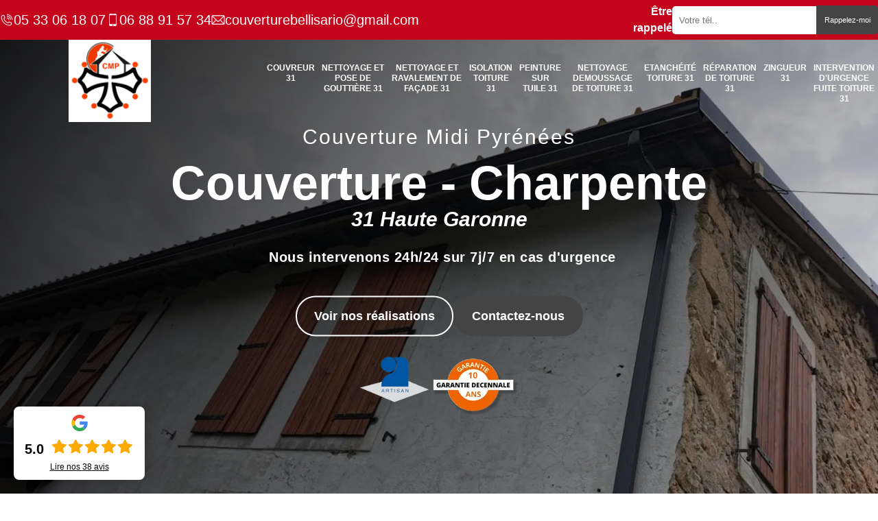

--- FILE ---
content_type: text/html; charset=UTF-8
request_url: https://www.couvreur-31.fr/ravalement-nettoyage-facade-miramont-de-comminges-31800
body_size: 6014
content:
<!DOCTYPE html>
<html dir="ltr" lang="fr-FR">
<head>
		<meta charset="UTF-8" />
    <meta name=viewport content="width=device-width, initial-scale=1.0, minimum-scale=1.0 maximum-scale=1.0">
    <meta http-equiv="content-type" content="text/html; charset=UTF-8" >
    <title>Ravalement de façade à Miramont De Comminges tél: 05.33.06.18.07</title>
        <meta name="description" content="Le ravalement de façade ou le nettoyage transforme le visuel de votre maison à Miramont De Comminges 31800, demandez un devis gratuit savoir faire et tarif concurrentiel.">        
    <link rel="shortcut icon" href="/skins/default/images/p/favicon.ico" type="image/x-icon">
	<link rel="icon" href="/skins/default/images/p/favicon.ico" type="image/x-icon">
    <link href="/skins/default/css/style.css?" rel="stylesheet" type="text/css"/>
    <link rel="preconnect" href="https://www.googletagmanager.com">
    <link rel="preconnect" href="https://nominatim.openstreetmap.org"></head>

<body class="Desktop ville">
    
    <header class="header"><div class="Top-contact"><div class="container-fuild"><div class="d-flex"><div class="TopTel"><span><img loading="lazy" src="/skins/default/images/img/fixe-bl.webp" alt="icon"><a href="tel:0533061807">05 33 06 18 07</a></span><span><img loading="lazy" src="/skins/default/images/img/portable-bl.webp" alt="icon"><a href="tel:0688915734">06 88 91 57 34</a></span><span><img loading="lazy" src="/skins/default/images/img/mail-bl.webp" alt="icon"><a href="mailto:couverturebellisario@gmail.com">couverturebellisario@gmail.com</a></span></div><div class="rappelTop"><div><strong class="rappel-titre">Être rappelé</strong><form action="/message.php" method="post" id="rappel_immediat"><input type="text" name="mail" id="mail2" value="" style=""><input type="hidden" name="type" value="rappel"><input type="text" name="numtel" required="" placeholder="Votre tél.." class="form-rappel"><input type="submit" name="OK" value="Rappelez-moi" class="btn btn-custom"></form></div></div></div></div></div><div class="container-fuild"><div class="header-block"><div class="logo-header"><a href="/" title="logo-couvreur-31-1-couverture-midi-pyrenees" class=""><img loading="lazy" src="/skins/default/images/p/Logo-couverture-midi-pyrenees.png" alt="couvreur-couverture-midi-pyrenees" /></a></div><div class="Top-menu"><ul class="nav-list"><li class="nav-item"><a href="/">Couvreur 31</a></li><li class="nav-item"><a href="nettoyage-pose-gouttiere-31-haute-garonne">Nettoyage et pose de gouttière 31</a></li><li class="nav-item"><a href="nettoyage-ravalement-facade-31-haute-garonne">Nettoyage et ravalement de façade 31</a></li><li class="nav-item"><a href="entreprise-isolation-toiture-31-haute-garonne">Isolation toiture 31</a></li><li class="nav-item"><a href="couvreur-peinture-tuile-31-haute-garonne">Peinture sur tuile 31</a></li><li class="nav-item"><a href="entreprise-nettoyage-demoussage-toiture-31-haute-garonne">Nettoyage demoussage de toiture 31</a></li><li class="nav-item"><a href="etancheite-toiture-toit-terrasse-31-haute-garonne">Etanchéité toiture 31</a></li><li class="nav-item"><a href="reparation-fuite-toiture-31-haute-garonne">Réparation de toiture 31</a></li><li class="nav-item"><a href="artisan-zingueur-haute-garonne-31">Zingueur 31</a></li><li class="nav-item"><a href="intervention-d-urgence-fuite-toiture-haute-garonne-31">Intervention d'urgence fuite toiture 31</a></li></ul></div></div></div></header><div class="homeslider slider__"><div class="full-image"><div class="slider-img imgSliderM3" style="background-image:url(/skins/default/images/p/nettoyage-et-ravalement-de-facade-31.webp);"></div></div><div class="captionSlider"><div class="container"><div class="titleSlider"><span>Couverture Midi Pyrénées</span><div><span>Couverture - Charpente <em>31 Haute Garonne</em></span></div><p>Nous intervenons 24h/24 sur 7j/7 en cas d'urgence</p></div><div class="h-btn"><a href="/realisations" class="btn btn-realisation">Voir nos réalisations</a><a href="/contact" class="btn btn-realisation">Contactez-nous</a></div><div class="logoArtisan"><img loading="lazy" src="/skins/default/images/img/logo_artisan.webp" alt="Artisan" width="100" height="66" /><img loading="lazy" src="/skins/default/images/img/logo_garanti.webp" alt="Garanti" width="130" height="86" /></div></div></div></div>
    <div class="Contenu"><div class="contenent_block0"><div class="container"><div class="Bloc-grid"><div class="DevisGratuit"><form action="/message.php" method="post" id="FormDevis"><strong>Demande devis gratuit</strong><label>Veuillez remplir les champs pour avoir votre devis</label><input type="text" name="mail" id="mail" value=""><input type="text" name="nom" required="" class="form-input" placeholder="Votre Nom"><input type="text" name="code_postal" required="" class="form-input" placeholder="Votre code postal"><input type="text" name="email" required="" class="form-input" placeholder="Votre email"><input type="text" name="telephone" required="" class="form-input" placeholder="Votre téléphone"><textarea name="message" required="" class="form-input" placeholder="Votre message"></textarea><input type="submit" value="Envoyer ma demande" class="btn btn-custom"></form></div><div class="text1"><h1 class="titre_h1">Ravalement de façade et nettoyage à Miramont De Comminges 31800</h1><h2>Tarif de nettoyage et de ravalement de façade à Miramont De Comminges.</h2><p>En réalité, les travaux sur façade ne possèdent pas le tarif de référence. Chaque intervention a son propre tarif selon le cas du travail à faire.  Pour plus d’information, contacter directement Couverture Midi Pyrénées à Miramont De Comminges dans le 31800. Il connaît tous les détailles concernant le nettoyage et le ravalement de façade. Alors, si vous souhaitez réaliser  le projet  de  nettoyage et de ravalement de votre façade, il est prêt à vous donner un coup de main. Ainsi, vous obtenez des résultats de qualité mais avec un tarif moins cher. 
</p></div></div></div></div><div class="contenent_block1"><div class="container"><div class="blockFirst"><div class="blockFirst_img"><img loading="lazy" src="/photos/33031-nettoyage-et-ravalement-de-facade-couverture-midi-pyrenees-1.jpg" alt="Nettoyage et ravalement de façade  miramont-de-comminges-31800 Couverture Midi Pyrénées" loading='lazy' /></div><div class="blockFirst_text"><h2>Réparation à la perfection : rénovation de façade</h2><p>Couverture Midi Pyrénées est en mesure de réparer tous les types de matériaux de construction en brique, en pierre et béton, en fournissant une réparation transparente invisible. Nous travaillons pour des clients commerciaux et privés à travers Miramont De Comminges. Tout notre travail est entièrement certifié pour la durabilité des matériaux de construction. Nous pouvons aussi vous fournir des réparations structurelles et esthétiques. Pour obtenir un devis pour les besoins de votre projet, appelez-nous ou remplissez le formulaire sur notre site en expliquant votre projet.</p><h2>Recherche et réparation de façade pour Miramont De Comminges</h2><p>Quelle que soit l'ancienneté de votre aménagement de façade, Couverture Midi Pyrénées peut protéger et rénover la valeur de vos ressources existantes grâce à des solutions de génies définies. Nous sommes une entreprise professionnelle et conseillère reconnue dans le monde, surtout dans 31800. Nous sommes spécialisés dans l'étude, l'évaluation et la réparation de structures extérieures existantes qui rencontrent des problèmes de désastre et d’entretien architectural ou qui requièrent des perfectionnements structurels. Tous les travaux qu’on accomplit sont garantis et nous sommes totalement assurés.</p></div></div></div></div><div class="contenent_block1 rev"><div class="container"><div class="blockFirst"><div class="blockFirst_text"><h2>Rénovation de façade avec Couverture Midi Pyrénées</h2><p>Pour une excellente rénovation de façade, le nettoyage est l’étape cruciale. Une façade bien nettoyée est plus facile pour trouver les parties non isolées, les défauts d’ouvrage antérieurs, ainsi que les qualités des produits qui ont été utilisés. En entretenant normalement et correctement votre façade, vous aurez l’opportunité de prévenir les saletés trop ancrées. Certains moyens de nettoyage peuvent être appliqués sans difficulté, mais d’autres ont besoin du savoir-faire et du professionnalisme des experts. N’hésitez donc pas à contacter Couverture Midi Pyrénées de Miramont De Comminges pour vous aider.</p><h2>Professionnel en travaux de ravalement – l’entreprise Couverture Midi Pyrénées</h2><p>Couverture Midi Pyrénées a connu un développement très stable depuis que le fondateur a créé l'entreprise depuis quelque temps et est devenu la société réputée de Miramont De Comminges 31800. Nous avons plusieurs années d'expérience pour tous les types de maisons d'époque. Couverture Midi Pyrénées offre un service professionnel, crédible et abordable qui arrive à un niveau très élevé de prestation. Nous avons pu réparer plusieurs façades de maison dans cette ville. Jusqu’à lors, nous n’avons jamais reçu de plainte sur la technique d’intervention qu’on a adoptée.</p></div><div class="blockFirst_img reverse"><img loading="lazy" src="/photos/33031-nettoyage-et-ravalement-de-facade-couverture-midi-pyrenees-2.jpg" alt="Nettoyage et ravalement de façade  miramont-de-comminges-31800 Couverture Midi Pyrénées" loading='lazy' /></div></div></div></div><section class="sect-cat"><div class="fond-cat bg-img" style="background-image:url(/skins/default/images/img/bg-cat.webp);"><div class="container"><div class="box-cat"><span class="societe">Couverture Midi Pyrénées</span><p class="service">Découvrir nos services</p><div class="categerie"><div class="cat-item" style="background-image:url(/skins/default/images/p/cat-couvreur-couverture-midi-pyrenees.webp);"><div class="img-cat"><div class="ancre_cat"><a href="/" class="titre-cat">Couvreur 31</a></div></div><div class="cat-text"><div class="fond-titrecat"><div class="fleche-cat"><img loading="lazy" class="fleche-cat" src="/skins/default/images/img/fleche-cat.png" loading="lazy" alt="fleche"></div><a href="/" class="titre-cat">Couvreur 31</a><p>Couvreur 31 Haute Garonne tél: 05.33.06.18.07</p></div></div></div><div class="cat-item" style="background-image:url(/skins/default/images/p/cat-nettoyage-et-pose-de-gouttiere-couverture-midi-pyrenees.webp);"><div class="img-cat"><div class="ancre_cat"><a href="nettoyage-pose-gouttiere-31-haute-garonne" class="titre-cat">Nettoyage et pose de gouttière 31</a></div></div><div class="cat-text"><div class="fond-titrecat"><div class="fleche-cat"><img loading="lazy" class="fleche-cat" src="/skins/default/images/img/fleche-cat.png" loading="lazy" alt="fleche"></div><a href="nettoyage-pose-gouttiere-31-haute-garonne" class="titre-cat">Nettoyage et pose de gouttière 31</a><p>Nettoyage pose de gouttière 31 Haute Garonne tél: 05.33.06.18.07</p></div></div></div><div class="cat-item" style="background-image:url(/skins/default/images/p/cat-nettoyage-et-ravalement-de-facade-couverture-midi-pyrenees.webp);"><div class="img-cat"><div class="ancre_cat"><a href="nettoyage-ravalement-facade-31-haute-garonne" class="titre-cat">Nettoyage et ravalement de façade 31</a></div></div><div class="cat-text"><div class="fond-titrecat"><div class="fleche-cat"><img loading="lazy" class="fleche-cat" src="/skins/default/images/img/fleche-cat.png" loading="lazy" alt="fleche"></div><a href="nettoyage-ravalement-facade-31-haute-garonne" class="titre-cat">Nettoyage et ravalement de façade 31</a><p>Ravalement nettoyage façade 31 Haute Garonne tél: 05.33.06.18.07</p></div></div></div><div class="cat-item" style="background-image:url(/skins/default/images/p/cat-isolation-de-toiture-couverture-midi-pyrenees.webp);"><div class="img-cat"><div class="ancre_cat"><a href="entreprise-isolation-toiture-31-haute-garonne" class="titre-cat">Isolation toiture 31</a></div></div><div class="cat-text"><div class="fond-titrecat"><div class="fleche-cat"><img loading="lazy" class="fleche-cat" src="/skins/default/images/img/fleche-cat.png" loading="lazy" alt="fleche"></div><a href="entreprise-isolation-toiture-31-haute-garonne" class="titre-cat">Isolation toiture 31</a><p>Isolation de toiture 31 Haute Garonne tél: 05.33.06.18.07</p></div></div></div><div class="cat-item" style="background-image:url(/skins/default/images/p/cat-peinture-sur-tuile-et-toiture-couverture-midi-pyrenees.webp);"><div class="img-cat"><div class="ancre_cat"><a href="couvreur-peinture-tuile-31-haute-garonne" class="titre-cat">Peinture sur tuile 31</a></div></div><div class="cat-text"><div class="fond-titrecat"><div class="fleche-cat"><img loading="lazy" class="fleche-cat" src="/skins/default/images/img/fleche-cat.png" loading="lazy" alt="fleche"></div><a href="couvreur-peinture-tuile-31-haute-garonne" class="titre-cat">Peinture sur tuile 31</a><p>Peinture sur tuile 31 Haute Garonne tél: 05.33.06.18.07</p></div></div></div><div class="cat-item" style="background-image:url(/skins/default/images/p/cat-nettoyage-demoussage-de-toiture-couverture-midi-pyrenees.webp);"><div class="img-cat"><div class="ancre_cat"><a href="entreprise-nettoyage-demoussage-toiture-31-haute-garonne" class="titre-cat">Nettoyage demoussage de toiture 31</a></div></div><div class="cat-text"><div class="fond-titrecat"><div class="fleche-cat"><img loading="lazy" class="fleche-cat" src="/skins/default/images/img/fleche-cat.png" loading="lazy" alt="fleche"></div><a href="entreprise-nettoyage-demoussage-toiture-31-haute-garonne" class="titre-cat">Nettoyage demoussage de toiture 31</a><p>Nettoyage demoussage de toiture 31 Haute Garonne tél: 05.33.06.18.07</p></div></div></div><div class="cat-item" style="background-image:url(/skins/default/images/p/cat-etancheite-toiture-couverture-midi-pyrenees.webp);"><div class="img-cat"><div class="ancre_cat"><a href="etancheite-toiture-toit-terrasse-31-haute-garonne" class="titre-cat">Etanchéité toiture 31</a></div></div><div class="cat-text"><div class="fond-titrecat"><div class="fleche-cat"><img loading="lazy" class="fleche-cat" src="/skins/default/images/img/fleche-cat.png" loading="lazy" alt="fleche"></div><a href="etancheite-toiture-toit-terrasse-31-haute-garonne" class="titre-cat">Etanchéité toiture 31</a><p>Etanchéité de toiture 31 Haute Garonne tél: 05.33.06.18.07</p></div></div></div><div class="cat-item" style="background-image:url(/skins/default/images/p/cat-reparation-de-toiture-couverture-midi-pyrenees.webp);"><div class="img-cat"><div class="ancre_cat"><a href="reparation-fuite-toiture-31-haute-garonne" class="titre-cat">Réparation de toiture 31</a></div></div><div class="cat-text"><div class="fond-titrecat"><div class="fleche-cat"><img loading="lazy" class="fleche-cat" src="/skins/default/images/img/fleche-cat.png" loading="lazy" alt="fleche"></div><a href="reparation-fuite-toiture-31-haute-garonne" class="titre-cat">Réparation de toiture 31</a><p>Réparation de toiture 31 Haute Garonne tél: 05.33.06.18.07</p></div></div></div><div class="cat-item" style="background-image:url(/skins/default/images/p/cat-zingueur-couverture-midi-pyrenees.webp);"><div class="img-cat"><div class="ancre_cat"><a href="artisan-zingueur-haute-garonne-31" class="titre-cat">Zingueur 31</a></div></div><div class="cat-text"><div class="fond-titrecat"><div class="fleche-cat"><img loading="lazy" class="fleche-cat" src="/skins/default/images/img/fleche-cat.png" loading="lazy" alt="fleche"></div><a href="artisan-zingueur-haute-garonne-31" class="titre-cat">Zingueur 31</a><p>Artisan zingueur 31 Haute-Garonne tél: 05.33.06.18.07</p></div></div></div><div class="cat-item" style="background-image:url(/skins/default/images/p/cat-intervention-d-urgence-fuite-toiture-couverture-midi-pyrenees.webp);"><div class="img-cat"><div class="ancre_cat"><a href="intervention-d-urgence-fuite-toiture-haute-garonne-31" class="titre-cat">Intervention d'urgence fuite toiture 31</a></div></div><div class="cat-text"><div class="fond-titrecat"><div class="fleche-cat"><img loading="lazy" class="fleche-cat" src="/skins/default/images/img/fleche-cat.png" loading="lazy" alt="fleche"></div><a href="intervention-d-urgence-fuite-toiture-haute-garonne-31" class="titre-cat">Intervention d'urgence fuite toiture 31</a><p>Couvreur pour intervention d'urgence fuite toiture 31 Haute-Garonne tel: 05.33.06.18.07</p></div></div></div></div></div></div></div></section><div class="sectionS_"><div class="bgBlockS_" style="background-image: url(/photos/33031-nettoyage-et-ravalement-de-facade-couverture-midi-pyrenees-3.jpg);"></div><div class="container"><div class="blockS_"><div class="text-slick"><div><h2>Demande de devis pour les travaux de nettoyage et de ravalement de façade à Miramont De Comminges.</h2><p>Juste un simple appel, Couverture Midi Pyrénées  à Miramont De Comminges se déplacera sur terrain pour voir l’état du travail à faire afin qu’il puisse vous donner le devis bien détaillé et gratuit. Il vous offrira aussi des services très fiables lors de son intervention pour nettoyer votre façade. En plus, grâce à ce devis vous pouvez connaître directement la durée du travail ainsi que les sommes à prévoir pour le projet. Alors, n’attendez plus longtemps pour faire cette demande chez Couverture Midi Pyrénées à Miramont De Comminges 31800 afin que vos projets se réalisent facilement.</p></div><div><h2>À propos des travaux de façade</h2><p>Fixer le tarif pour un ravalement de façade comprend le contrôle du l’état de façade pour savoir les travaux. La rénovation permet de réparer la façade afin d’éviter les dégâts qui touchent les murs extérieurs altérés. La peinture de façade rafraîchit votre maison en réduisant les dépenses. L’équipe de Couverture Midi Pyrénées vérifie la façade pour s’assurer de son conditionnement. Ces activités doivent être réalisées par des ravaleurs aguerris ayant connaissances, expérience, matériaux adaptés pour avoir un résultat satisfaisant.</p></div></div></div></div></div><div class="villes_ sectionTh_"><div class="container"><div class="text-th"><h2>Pourquoi nettoyer la façade ?</h2><p>Que ce soit un centre commercial, un immeuble de bureaux, un hôtel ou un entrepôt, l'extérieur d'un bâtiment transmet sa qualité et celle du personnel qui habite la propriété. Penser au nettoyage de la façade permet aussi de surveiller l'état d'un bâtiment. Spécialement sur les surfaces de maçonnerie, la saleté et la tache peuvent rendre l'évaluation à des réparations difficiles à découvrir. En gardant un extérieur propre, les problèmes de maintenance et de réparation sont plus faciles à reconnaître et à résoudre avant de se retrouver dans des dépenses plus étroites et coûteuses.</p></div></div></div><div class="contenent_block1"><div class="container"><div class="blockFirst"><div class="text-item"><div><div class="img-first"><img loading="lazy" src="/photos/33031-nettoyage-et-ravalement-de-facade-couverture-midi-pyrenees-4.jpg" alt="Nettoyage et ravalement de façade  miramont-de-comminges-31800 Couverture Midi Pyrénées" loading='lazy' /></div><div class="text-first"><h2>Entreprise réputée de Miramont De Comminges pour les façades</h2><p>Nos membres principaux de l'équipe de projet restent généralement affectés au projet du début à la fin fournissant la continuité du service. Dans la mesure du possible, l'utilisation d'une politique de réparation bien adaptée pour les clients a permis de faire des économies considérables sur différents choix. Couverture Midi Pyrénées a fait beaucoup de projets de ce genre pour différents locaux et propriétés afin de rétablir les performances basiques et la force face aux intempéries de la pierre, du béton, des briques et des façades.</p></div></div></div><div class="text-item"><div><div class="img-first"><img loading="lazy" src="/photos/33031-nettoyage-et-ravalement-de-facade-couverture-midi-pyrenees-5.jpg" alt="Nettoyage et ravalement de façade  miramont-de-comminges-31800 Couverture Midi Pyrénées" loading='lazy' /></div><div class="text-first"><h2>Couverture Midi Pyrénées est la société de Miramont De Comminges pour la réparation de façade</h2><p>Nous sommes une entreprise professionnelle dotée de spécialistes et avons le respect de la conception originale d’un bâtiment. Notre premier point clé est de comprendre la propriété particulière du bâtiment avant d’entreprendre le travail et nous sommes notamment exercés dans l’application des technologies modernes et ordinaires sur les propriétés qui datent. Notre raison consiste à bien maitriser les caractéristiques de votre propriété afin d'assurer une durabilité fiable.</p></div></div></div></div></div></div><div class="categoriesList"><div class="container"><div class="titre-sect">Couverture Midi Pyrénées</div><div class="Services"><h2 class="Titre">Autres services</h2><div class="Liens"><a href="/reparation-fuite-toiture-miramont-de-comminges-31800">Réparation de toiture Miramont De Comminges</a><a href="/etancheite-toiture-toit-terrasse-miramont-de-comminges-31800">Etanchéité toiture Miramont De Comminges </a><a href="/entreprise-nettoyage-demoussage-toiture-miramont-de-comminges-31800">Nettoyage et demoussage de toiture Miramont De Comminges</a><a href="/couvreur-peinture-tuile-miramont-de-comminges-31800">Peinture sur tuile Miramont De Comminges</a><a href="/entreprise-isolation-toiture-miramont-de-comminges-31800">Isolation toiture Miramont De Comminges</a><a href="/couvreur-miramont-de-comminges-31800">Couvreur Miramont De Comminges</a><a href="/nettoyage-pose-gouttires-miramont-de-comminges-31800">Nettoyage et pose de gouttière Miramont De Comminges </a><a href="/artisan-zingueur-miramont-de-comminges-31800">Zingueur Miramont De Comminges</a><a href="/intervention-d-urgence-fuite-toiture-miramont-de-comminges-31800">Dépannage urgence toiture Miramont De Comminges 31800</a></div></div></div></div></div>
    <footer id="footer"><div class="container"><div class="row-footer"><div class="footer-item"><div class="footer-links"><b class="titre-h3">Nos services</b><ul class="link-foot"><li><a href="/">Couvreur 31</a></li><li><a href="nettoyage-pose-gouttiere-31-haute-garonne">Nettoyage et pose de gouttière 31</a></li><li><a href="nettoyage-ravalement-facade-31-haute-garonne">Nettoyage et ravalement de façade 31</a></li><li><a href="entreprise-isolation-toiture-31-haute-garonne">Isolation toiture 31</a></li><li><a href="couvreur-peinture-tuile-31-haute-garonne">Peinture sur tuile 31</a></li><li><a href="entreprise-nettoyage-demoussage-toiture-31-haute-garonne">Nettoyage demoussage de toiture 31</a></li><li><a href="etancheite-toiture-toit-terrasse-31-haute-garonne">Etanchéité toiture 31</a></li><li><a href="reparation-fuite-toiture-31-haute-garonne">Réparation de toiture 31</a></li><li><a href="artisan-zingueur-haute-garonne-31">Zingueur 31</a></li><li><a href="intervention-d-urgence-fuite-toiture-haute-garonne-31">Intervention d'urgence fuite toiture 31</a></li></ul></div></div><div class="footer-item"><div class="footer-links"><b class="titre-h3">Nos coordonnées</b><div class="adr"><img loading="lazy" src="/skins/default/images/img/adresse-bl.webp" alt="icon">109 Avenue de Lespinet<br/> 31400 Toulouse</div><div class="Tel"><span><img loading="lazy" src="/skins/default/images/img/fixe-bl.webp" alt="icon"><a href="tel:0533061807">05 33 06 18 07</a></span><span><img loading="lazy" src="/skins/default/images/img/portable-bl.webp" alt="icon"><a href="tel:0688915734">06 88 91 57 34</a></span></div><div class="Mail"><img loading="lazy" src="/skins/default/images/img/mail-bl.webp" alt="icon"><a href="mailto:couverturebellisario@gmail.com">couverturebellisario@gmail.com</a></div></div></div><div class="footer-item"><div class="footer-links"><a href="/" title="logo-couvreur-31-couverture-midi-pyrenees" class="logo-footer"><img loading="lazy" src="/skins/default/images/p/Logo-couverture-midi-pyrenees.png" alt="couvreur-couverture-midi-pyrenees"/></a><br></div></div></div><div class="copyright">2017 - 2025 Couverture Midi Pyrénées | <a href="/mentions-legales">Mentions légales</a></div></div></footer>

</body>

<script src="/js/jquery-3.6.0.min.js"></script>
<script src="/js/scripts.js"></script>
<script src="skins/default/js/slick.min.js"></script>


<script type="text/javascript">		
	var Support = 'Desktop';
	$(document).ready(function(){
		// Js lancés une fois la page chargée
			   
       //
		          initAnalytics('_');
		
        // Append the mobile icon nav
        $('.navMobile').click(function(){
            $('.nav-list').toggle();
        });

        $('.full-image').slick({
          arrows: false,
          speed:1000,
          autoplay: true,
          autoplaySpeed: 3000,
          pauseOnHover:false,
        });

        $('.text-slick').slick({
          arrows: false,
          speed:1000,
          dots: true
        });

        $(window).scroll(function(){
            if ($(this).scrollTop() > 0) {
                $('header.header').addClass('bg-white');
         } else {
            $('header.header').removeClass('bg-white');
         }
        
		});
    });
	</script>

</html>


--- FILE ---
content_type: text/css
request_url: https://www.couvreur-31.fr/skins/default/css/style.css?
body_size: 5415
content:
* {
  padding: 0;
  margin: 0;
  box-sizing: border-box;
}

html {
  -webkit-text-size-adjust: 100%;
  -ms-text-size-adjust: 100%;
  -webkit-tap-highlight-color: transparent;
  -webkit-box-sizing: border-box;
          box-sizing: border-box;
}

*,
*::before,
*::after {
  -webkit-box-sizing: inherit;
          box-sizing: inherit;
}

@-moz-viewport {
  width: device-width;
}

@-ms-viewport {
  width: device-width;
}

@-webkit-viewport {
  width: device-width;
}

@viewport {
  width: device-width;
}

body {
  font-family: "Calibri", sans-serif;
  font-size: 16px;
  font-weight: 400;
  line-height: 1.5;
  color: #444;
  margin: 0;
}

article,
aside,
details,
figcaption,
figure,
footer,
header,
main,
menu,
nav,
section {
  display: block;
}

figure {
  margin: 0;
}
a {
  background-color: transparent;
  color: inherit;
  text-decoration: none;
  transition: all .3s ease;
}

a:active,
a:hover,
a:focus {
  outline: 0;
  text-decoration: none;
}

img {
	border: 0;
	max-width: 100% !important;
}

p {
  margin-top: 0;
  margin-bottom: 1rem;
}

h1, h2, h3, h4 {
  margin-bottom: 1.5rem;
  margin-top: 0;
  position: relative;
  line-height: 1.1;
  color: #000;
}

h1 {
  font-size: 30px;
}

h2 {
    font-size: 26px;
    line-height: 1.3;
    margin-bottom: 10px;
}

h3 {
  font-size: 22px;
}

h4 {
  font-size: 18px;
}

@media(max-width: 991px) {
  h1 {
    font-size: 26px;
  }

  h2 {
    font-size: 22px;
  }

  h3 {
    font-size: 20px;
  }

  h4 {
    font-size: 18px;
  }
}

.container, .container-fluid {
    width: 100%;
    padding-right: 15px;
    padding-left: 15px;
    margin-right: auto;
    margin-left: auto;
}
.container-fuild {
    max-width: 1600px;
    width: 100%;
    margin: auto;
}

@media (min-width: 576px) {
    .container {
        max-width: 540px;
    }
}
@media (min-width: 768px) {
    .container {
        max-width: 720px;
    }
}
@media (min-width: 992px) {
    .container {
        max-width: 960px;
    }
}
@media (min-width: 1200px) {
    .container {
        max-width: 1200px;
    }
}

header.header {
    position: fixed;
    top: 0;
    z-index: 999;
    left: 0;
    right: 0;
    width: 100%;
    transition: all .3s ease;
}
header.header.bg-white {
    background: #fff;
}
.Top-contact {
    padding: 5px 0;
    background: #c5051c;
}
.Top-contact .d-flex {
    display: flex;
    justify-content: space-between;
    align-items: center;
}
.TopTel {
    display: flex;
    color: #fff;
    gap: 10px;
    align-items: center;
}
.TopTel span {
    display: flex;
    align-items: center;
    gap: 5px;
}
.TopTel img {
    width: 20px;
    height: 20px;
    object-fit: contain;
}
.TopTel a {
    font-size: 20px;
    color: #fff;
}
.header-block {
    position: relative;
    display: flex;
    align-items: center;
    justify-content: space-between;
}
.logo-header {
    position: relative;
    z-index: 9;
    display: flex;
    justify-content: center;
    align-items: center;
    width: 25%;
    flex: 0 0 25%;
}
.logo-header a img {
    position: relative;
    width: 231px;
    height: 120px;
    object-fit: contain;
}
.Mobile .logo-header a img,
.Tablet .logo-header a img {
    width: 195px;
    height: 100px;
}
.Top-menu {
    width: 70%;
    flex: 0 0 70%;
}
.nav-list {
    display: none;
    list-style: none;
    margin: 0;
    position: relative;
    padding-left: 0;
}
@media(min-width: 1200px) {
    .nav-list {
        display: block;
    }
    .top-nav > div.adr-top {
        display: flex;
        align-items: center;
    }
}
@media(max-width: 1199px) {
    .top-nav {
        padding-top: 1rem;
        padding-bottom: 1rem;
    }
    .top-nav > div {
        padding: 0;
    }
    .header-block > nav {
        justify-content: space-between !important;
    }
    .top-nav {
        display: initial;
    }
}
.Mobile .top-nav,
.Tablet .top-nav {
    padding: 0;
    text-align: center;
}
.nav-item {
    display: table-cell;
    padding: 5px;
}
.nav-item > a {
    display: block;
    line-height: 130%;
    font-weight: 600;
    text-transform: uppercase;
    font-size: 12px;
    text-align: center;
    color: #fff;
    transition: all .3s ease;
}
header.header.bg-white .nav-item > a {
    color: #222;
}
.Desktop .nav-item > a:hover,
.Desktop .nav-item.active > a {
    text-decoration: underline;
}
@media(min-width: 1800px) {
    .nav-item > a {
        font-size: 14px;
    }
}

.rappelTop {
    width: 30%;
    display: block;
    text-align: right;
}
.rappelTop > div {
    display: flex;
    align-items: center;
    gap: 10px;
    color: #fff;
}
.Desktop .rappelTop > div {
    justify-content: right;
}
b, strong {
    font-weight: 600;
}
form#rappel_immediat {
    display: flex;
    align-items: center;
    width: 100%;
    padding: 0;
    margin: 0;
}
.Desktop form#rappel_immediat {
    max-width: 300px;
}
#mail, #mail2 {
    display: none;
}
form#rappel_immediat input.form-rappel {
    width: 70%;
    flex: 0 0 70%;
    padding: 13px 10px;
    border-radius: 5px 0 0 5px;
    border: none;
    margin: 0;
}
form#rappel_immediat .btn-custom {
    width: 30%;
    font-size: 11px;
    padding: 13px 5px;
    margin: 0;
    border-radius: 0 5px 5px 0;
    cursor: pointer;
}
.btn {
    display: inline-block;
    position: relative;
    text-align: center;
    vertical-align: middle;
    -webkit-user-select: none;
    -moz-user-select: none;
    -ms-user-select: none;
    user-select: none;
    background-color: transparent;
    border: none;
    padding: 0.375rem 0.75rem;
    line-height: 1.5;
    z-index: 1;
    cursor: pointer;
    transition: all 500ms ease;
}
.btn-custom {
    background: #444;
    color: #fff;
    padding-left: 2rem;
    padding-right: 2rem;
    font-size: 18px;
    cursor: pointer;
}

/* Slider */
.slick-slider
{
    position: relative;

    display: block;
    box-sizing: border-box;

    -webkit-user-select: none;
       -moz-user-select: none;
        -ms-user-select: none;
            user-select: none;

    -webkit-touch-callout: none;
    -khtml-user-select: none;
    -ms-touch-action: pan-y;
        touch-action: pan-y;
    -webkit-tap-highlight-color: transparent;
}

.slick-list
{
    position: relative;

    display: block;
    overflow: hidden;

    margin: 0;
    padding: 0;
}
.slick-list:focus
{
    outline: none;
}
.slick-list.dragging
{
    cursor: pointer;
    cursor: hand;
}

.slick-slider .slick-track,
.slick-slider .slick-list
{
    -webkit-transform: translate3d(0, 0, 0);
       -moz-transform: translate3d(0, 0, 0);
        -ms-transform: translate3d(0, 0, 0);
         -o-transform: translate3d(0, 0, 0);
            transform: translate3d(0, 0, 0);
}

.slick-track
{
    position: relative;
    top: 0;
    left: 0;

    display: block;
}
.slick-track:before,
.slick-track:after
{
    display: table;

    content: '';
}
.slick-track:after
{
    clear: both;
}
.slick-loading .slick-track
{
    visibility: hidden;
}

.slick-slide
{
    display: none;
    float: left;

    height: 100%;
    min-height: 1px;
}
[dir='rtl'] .slick-slide
{
    float: right;
}
.slick-slide img
{
    display: block;
}
.slick-slide.slick-loading img
{
    display: none;
}
.slick-slide.dragging img
{
    pointer-events: none;
}
.slick-initialized .slick-slide
{
    display: block;
}
.slick-loading .slick-slide
{
    visibility: hidden;
}
.slick-vertical .slick-slide
{
    display: block;

    height: auto;

    border: 1px solid transparent;
}
.slick-arrow.slick-hidden {
    display: none;
}
.slick-dots {
  padding-left: 0;
  list-style: none;
  margin: 0;
}
.slick-dots li {
  display: inline-block;
  margin-right: 10px;
}
.slick-dots li button {
      border: 1px solid #ffffff;
    border-radius: 5px;
    padding: 0;
    width: 13px;
    height: 10px;
    font-size: 0;
    background: none;
    color: #fff;
    transition: all .3s ease;
    cursor: pointer;
}
.slick-dots li:hover button,
.slick-dots .slick-active button{
  background: #ffffff;
  width: 50px;
}
.slick-dots li button:focus{
  outline: 0 !important;
}

.homeslider {
    background-color: #ddd;
    position: relative;
    overflow: hidden;
    min-height: 400px;
    height: 60vh;
}
.slider__ {
    min-height: 688px;
    height: 100vh;
}
.full-image {
    position: absolute;
    top: 0;
    left: 0;
    height: 100%;
    width: 100%;
}
.slider-img {
    position: relative;
    background-size: cover;
    background-repeat: no-repeat;
    background-position: center top;
    min-height: 688px;
    height: 100vh;
}
.slider-img:before {
    content: "";
    background: -webkit-linear-gradient(142deg, rgba(53, 6, 3, 0), rgb(0 0 0 / 93%) 100%);
    position: absolute;
    left: 0;
    top: 0;
    height: 100%;
    width: 100%;
}

.captionSlider {
    top: 55%;
    transform: translateY(-50%);
    position: relative;
    color: white;
    z-index: 7;
}
.titleSlider {
    text-align: center;
}
.titleSlider > span {
    display: block;
    line-height: 28px;
    margin-bottom: 12px;
    text-transform: capitalize;
    position: relative;
    font-size: 30px;
    letter-spacing: 2px;
    font-weight: 500;
}
.titleSlider > div {
    font-size: 70px;
    line-height: 82px;
    font-weight: 900;
    margin-bottom: 8px;
}
.titleSlider > p {
    font-size: 20px;
    line-height: 28px;
    font-weight: 600;
    margin-bottom: 43px;
    margin-left: 10px;
    letter-spacing: .5px;
    margin-top: 30px;
}
.h-btn {
    display: flex;
    justify-content: center;
    gap: 20px; 
}
.btn-realisation {
    background: #444;
    padding: 14px 25px;
    font-size: 18px;
    font-weight: 600;
    border-radius: 30px;
    border: solid 2px #444;
}
.btn-realisation:hover {
    background: #c5051c !important;
    border: solid 2px #c5051c!important;
}
.h-btn a:first-child {
    background-color: transparent;
    border: solid 2px #fff;
}

.Mobile .logo-header,
.Tablet .logo-header {
    justify-content: space-between;
    width: 100%;
    flex: 0 0 100%;
}
.Mobile .header,
.Tablet .header {
    position: fixed;
    background: white;
    left: 0;
    top: 0;
    width: 100%;
    z-index: 1111;
}
.navMobile {
    display: none;
    border: none;
    background: none;
    padding: 0;
    margin-right: 2rem;
    cursor: pointer;
}
.Mobile .navMobile,
.Tablet .navMobile { 
  display: flex; 
  align-items: center;
  flex-direction: column;
}
.navMobile > span {
    text-transform: uppercase;
    font-size: 18px;
    color: #000;
    letter-spacing: 1px;
    display: none;
}
.Mobile .titleSlider > span,
.Tablet .titleSlider > span {
    font-size: 18px;
    letter-spacing: 1px;
}
.Mobile .titleSlider > div, 
.Tablet .titleSlider > div {
    font-size: 28px;
    line-height: 34px;
}
.Mobile .homeslider, 
.Mobile .slider__, 
.Mobile .slider-img, 
.Tablet .homeslider, 
.Tablet .slider__, 
.Tablet .slider-img {
    height: 600px;
    min-height: 600px;
}
.Mobile .captionSlider {
    max-width: 100%;
    top: 65%;
}
.Tablet .captionSlider {
    top: 60%;
}
.Mobile .TopTel {
    justify-content: center;
    flex-direction: column;
}
.Tablet .TopTel {
    justify-content: center;
}
.Tablet .Top-contact,
.Mobile .Top-contact {
    border-bottom: 1px solid #ffffff54;
}
.Mobile .TopTel div,
.Tablet .TopTel div {
    display: flex;
    justify-content: center;
    gap: 15px;
}
.Mobile .TopTel a {
    font-size: 18px;
}
.Mobile .nav-list,
.Tablet .nav-list {
    position: fixed;
    top: 182px;
    left: 0;
    background: #333;
    width: 100%;
}
.Tablet .nav-list {
    top: 148px;
}
.Mobile .nav-item,
.Tablet .nav-item {
    display: block;
    padding: 15px 0;
    border-bottom: 1px solid #ffffff54;
}
.Mobile li.nav-item.active,
.Tablet li.nav-item.active {
    background: #c5051c;
}

/*texte-1*/
.contenent_block0 {
    padding: 5rem 0 100px;
    position: relative;
}
.Mobile .contenent_block0 {
    padding: 40px 0;
}
.Bloc-grid {
    display: grid;
    grid-template-columns: 50% 50%;
    align-items: center;
    justify-content: center;
}
.Tablet .Bloc-grid {
  gap: 25px;
  justify-content: center;
}
.Mobile .Bloc-grid {
    grid-template-columns: 100%;
    gap: 50px;
}
#FormDevis {
    box-shadow: 0 0 57px 20px rgb(0 0 0 / 7%);
    background: white;
    padding: 30px;
    border-radius: 15px;
}
#FormDevis strong {
    display: block;
    font-size: 1.4rem;
    border-bottom: 1px solid #adadad;
    color: #757575;
    padding-bottom: 1rem;
    margin-bottom: 1rem;
}
#FormDevis label {
    display: block;
    line-height: 130%;
    font-style: italic;
}
.form-input {
    margin: 5px 0;
    display: block;
    width: 100%;
    max-width: 100%;
    line-height: 1.25;
    background-image: none;
    background-clip: padding-box;
    border: 1px solid transparent;
    background-color: #f6f6f6;
    font-size: 14px;
    font-family: inherit;
    color: #57585a;
    padding: 10px 15px;
    border-radius: 6px;
    transition: border-color ease-in-out .15s, box-shadow ease-in-out .15s;
    color: #000000;
    outline: none;
}
textarea.form-input {
    height: 100px;
}
#FormDevis .btn-custom {
    padding: 7px 15px;
    display: block;
    width: 100%;
}
.Desktop .text1 {
    padding-left: 50px;
}
.text1 h2 {
    color: #1b1b1b;
    font-size: 26px;
    line-height: 130%;
    text-align: left;
    -ms-flex: 0 0 45%;
    flex: 0 0 45%;
    max-width: 100%;
}
h1.titre_h1 {
    font-size: 40px;
    color: #c5051c;
}
.text1 p {
    text-align: justify;
}

.engagements {
    padding-bottom: 80px;
}
.Mobile .engagements {
    padding-bottom: 40px;
}
.blocEng_ {
    display: grid;
    grid-template-columns: repeat(5, 1fr);
    grid-gap: 15px;
    text-align: center;
    justify-content: center;
}
.Mobile .blocEng_ {
    grid-template-columns: 100%;
}
.blocEng_ > div {
    border: 1px solid #c5051c;
    padding: 20px;
    border-radius: 3px;
}
.Mobile .blocEng_ > div,
.Tablet .blocEng_ > div {
  padding: 10px;
}
.blocEng_ img {
    width: 90px;
    height: 90px;
    object-fit: contain;
    margin-bottom: 1rem;
}
.Mobile .blocEng_ img,
.Tablet .blocEng_ img {
  width: 60px;
  height: 60px;
}
.blocEng_ span {
    display: block;
    font-weight: bold;
    text-align: center;
    line-height: 130%;
    letter-spacing: 1px;
    color: #444;
}

/*text2*/
.contenent_block1 {
    padding: 80px 0;
}
.Mobile .contenent_block1 {
    padding: 40px 0;
}
.blockFirst {
    display: grid;
    grid-template-columns: repeat(2, 1fr);
    justify-content: center;
    align-items: center;
    gap: 30px;
}
.Mobile .blockFirst,
.Tablet .blockFirst {
    grid-template-columns: 100%;
}
.Mobile .contenent_block1.rev .blockFirst,
.Tablet .contenent_block1.rev .blockFirst {
    display: flex;
    flex-direction: column-reverse;
}
.Desktop .blockFirst_img {
    padding-right: 3rem;
    position: relative;
}
.Desktop .blockFirst_img::before {
    content: "";
    padding: 50px;
    border-style: solid;
    border-width: 2px 0 0 2px;
    border-color: #c5051c;
    position: absolute;
    top: -3rem;
    left: -3rem;
}
.Desktop .blockFirst_img::after {
    content: "";
    padding: 50px;
    border-style: solid;
    border-width: 0 2px 2px 0;
    border-color: #c5051c;
    position: absolute;
    bottom: -3rem;
    right: 0;
}
.blockFirst_img img {
    width: 100%;
    height: 400px;
    object-fit: cover;
    object-position: bottom left;
    transition: all .3s ease;
}
.blockFirst_img:hover img {
    transform: scale(1.1);
}
.Desktop .blockFirst_img.reverse {
    padding-right: 0;
    padding-left: 3rem;
}
.Desktop .blockFirst_img.reverse::before {
    border-width: 2px 2px 0 0;
    top: -3rem;
    right: -3rem;
    left: auto;
}
.Desktop .blockFirst_img.reverse::after {
    border-width: 0px 0px 2px 2px;
    bottom: -3rem;
    left: 0;
    right: auto;
}

/*cat*/
.categerie {
    display: grid;
    grid-template-columns: repeat(4, 1fr);
    gap: 20px;
}
.Mobile .categerie {
    grid-template-columns: repeat(2, 1fr);
    gap: 10px;
}
.ancre_cat a {
    color: #000;
    font-weight: 600;
    font-size: 15px;
}
.cat-item {
    width: 100%;
    height: 270px; 
    background: #ddd;
    position: relative;
    overflow: hidden;
    border-radius: 5px;
    transition: all .4s;
}
.cat-item:before{
    position: absolute;
    content: '';
    background: #000;
    width: 100%;
    height: 100%;
    top: 0;
    left: 0;
    opacity: 30%;
}
.img-cat {
    background: #fff;
    padding: 10px;
    text-align: center;
    margin: 0 15px;
    position: absolute;
    bottom: 20px;
    left: 0;
    right: 0;
    transition: .3s all;
}
.cat-item:hover .img-cat{
    opacity: 0; 
}
section.sect-cat {
    padding: 0 0 120px;
}
.Mobile section.sect-cat {
    padding: 0 0 40px;
}
.fond-cat.bg-img {
    padding: 120px 0;
    width: 100%;
    background-repeat: no-repeat;
    background-size: cover;
    position: relative;
}
.fond-cat.bg-img:before{
    background: #000;
    position: absolute;
    content: '';
    z-index: 0;
    width: 100%;
    height: 100%;
    top: 0;
    left: 0;
    opacity: 80%;
}
.icon-cat {
    position: absolute;
    left: 0;
    background: #c5051c;
    width: 57px;
    height: 57px;
    top: -25px;
    display: flex;
    justify-content: center;
    align-items: center;
}
.icon-cat img {
    width: 32px;
    height: 32px;
    object-fit: contain;
}
.cat-text {
    background: #fff;
    width: 93%;
    height: 90%;
    border-radius: 5px;
    padding: 20px 15px;
    position: absolute;
    text-align: center;
    top: 395px;
    transform: translate(-50%, -50%);
    left: 50%;
    border: 1px dashed #c5051c;
    transition: all .4s;
}
.Desktop .cat-item:hover .cat-text{
    top: 50%;
}
.cat-text a {
    color: #000;
    font-weight: 600;
    font-size: 19px;
    display: block;
    padding: 15px 0;
    transition: .3s;
}
.cat-text:hover a{
    color: #c5051c;
    transition: .3s;
}
.fleche-cat {
    background: #e1dfdf;
    width: 54px;
    height: 54px;
    border-radius: 50%;
    margin: auto;
    display: flex;
    justify-content: center;
    align-items: center;
}
.fleche-cat img {
    width: 25px;
    height: 25px;
    object-fit: contain;
    transform: rotate(-31deg);
    filter: grayscale(1);
}
.box-cat {
    text-align: center;
    position: relative;
}
.service {
    font-size: 50px;
    color: #fff;
    font-weight: 600;
    padding: 30px 0;
}
.elementor-shape[data-negative=true].elementor-shape-top {
    transform: rotate(180deg);
    margin-top: -125px; 
} 
.elementor-shape .elementor-shape-fill {
    fill: #fff;
    transform-origin: center;
    transform: rotateY(0deg);
}
span.societe {
    border: 1px solid #cdcdcd;
    padding: 5px 15px;
    border-radius: 30px;
    color: #fff;
    text-transform: uppercase;
    font-size: 12px;
}

/*sectionS_*/
.sectionS_ {
    padding: 60px 0;
    margin-bottom: 80px;
    position: relative;
}
.Mobile .sectionS_ {
    padding: 40px 15px;
    margin-bottom: 20px;
}
.bgBlockS_ {
    background-size: cover;
    background-repeat: no-repeat;
    position: absolute;
    background-position: left bottom;
    right: 0;
    height: 100%;
    width: 70%;
    top: 0;
}
.Mobile .bgBlockS_ {
    position: relative;
    width: 100%;
    height: 250px;
}
.blockS_ {
    max-width: 60%;
    background: #c5051c;
    padding: 40px;
    box-shadow: 0 0 20px 0px rgb(0 0 0 / 28%);
    position: relative;
    z-index: 2;
}
.Mobile .blockS_ {
    max-width: 100%;
    padding: 40px 15px;
    margin-top: 20px;
}
.blockS_ h2,
.blockS_ p {
    color: #fff;
}

/*sectionTh_*/
.sectionTh_ {
    padding: 0 0 40px;
}

/*dernier-bloc*/
.text-item {
    padding: 0 15px;
    margin: 15px 0;
}
.Mobile .text-item {
    padding: 0;
    margin: 0;
}
.text-item > div {
    background-color: white;
    box-shadow: 0 15px 35px 0 rgb(0 0 0 / 24%);
    height: 100%;
    padding: 20px;
}
.img-first {
    background-color: #ddd;
    height: 250px;
    overflow: hidden;
    display: flex;
    align-items: center;
    justify-content: center;
    margin: 0 0 1rem;
}

/*villes*/
.titre-sect {
    border: 1px solid #cdcdcd;
    padding: 5px 15px;
    border-radius: 30px;
    text-transform: uppercase;
    font-size: 12px;
    display: block;
    width: max-content;
    margin: auto;
}
.Desktop .Liens {
    column-count: 4;
}
.Tablet .Liens {
    column-count: 2;
}
.Liens a {
        display: block;
    width: max-content;
    max-width: 100%;
    margin-bottom: 8px;
    position: relative;
    padding-left: 20px;
    transition: all .3s ease;
}
.Liens a:hover {
    color: #c5051c;
}
.Liens a::before {
    content: "";
    width: 10px;
    height: 2px;
    background: #000;
    position: absolute;
    left: 0;
    top: 50%;
    transform: translateY(-50%);
}
.categoriesList {
    padding: 40px 0 60px;
}
h2.Titre {
    margin: 30px auto;
    text-transform: uppercase;
    font-size: 30px;
    position: relative;
    display: block;
    text-align: center;
    width: max-content;
    max-width: 100%;
}
.Mobile h2.Titre {
    font-size: 24px;
}
.Desktop h2.Titre {
    padding-right: 210px;
    padding-left: 210px;
}
.Desktop h2.Titre::before {
    content: "";
    position: absolute;
    width: 200px;
    height: 2px;
    background: #000;
    left: 0;
    top: 50%;
    transform: translateY(-50%);
}
.Desktop h2.Titre::after {
    content: "";
    position: absolute;
    width: 200px;
    height: 2px;
    background: #000;
    right: 0;
    top: 50%;
    transform: translateY(-50%);
}

/*footer*/
#footer {
    background: #444;
    padding: 60px 0;
}
.row-footer {
    display: grid;
    grid-template-columns: repeat(3, 1fr);
    justify-content: center;
}
.Mobile .row-footer {
    grid-template-columns: 100%;
    gap: 30px;
}
.footer-item {
    padding: 0 15px;
}
b.titre-h3 {
    display: block;
    color: #fff;
    text-transform: uppercase;
    letter-spacing: 2px;
    margin-bottom: 2rem;
}
.Mobile b.titre-h3 {
    margin-bottom: 15px;
}
.link-foot {
    list-style: none;
    padding-left: 0;
    margin: 0;
}
.link-foot li {
    padding-bottom: 5px;
}
.link-foot a {
    display: block;
    width: max-content;
    position: relative;
    padding-left: 20px;
    font-size: 15px;
    color: #fff;
    transition: all .3s ease;
}
.link-foot a:hover {
    color: #c5051c;
}
.link-foot a::before {
    content: "";
    width: 0;
    height: 0;
    border-top: 5px solid transparent;
    border-left: 8px solid #fff;
    border-bottom: 5px solid transparent;
    position: absolute;
    left: 0;
    top: 9px;
}
.logo-footer,
.horaire {
    display: block;
    border-bottom: 1px dashed #fff;
    padding-bottom: 1rem;
}
.footer-links > div {
    margin-bottom: 10px;
}
.adr img, .Tel img, .Mail img {
    width: 20px;
    height: 20px;
}
.footer-links,
.footer-links a {
    color: #fff;
}
.adr,
.Tel span,
.Mail {
    display: flex;
    align-items: center;
    gap: 5px;
}
.Tel span {
    line-height: 40px;
}
.copyright {
    color: #fff;
    text-transform: uppercase;
    margin-top: 2rem;
    display: flex;
    align-items: center;
    gap: 10px;
}
.Mobile .copyright {
    display: block;
    text-align: center;
}
.copyright a {
    text-decoration: underline;
}
.Mobile .copyright a {
    margin-top: 10px;
    display: block;
}

div#realisations,
.page-mention {
    padding: 40px 0;
}
b.titre-album {
    display: block;
    text-align: center;
    margin: 20px 0;
    font-size: 30px;
    text-transform: uppercase;
}
div#realisations .row {
    display: grid;
    grid-template-columns: repeat(4, 1fr);
    gap: 15px;
    justify-content: center;
}
.Tablet div#realisations .row {
    grid-template-columns: repeat(3, 1fr);
}
.Mobile div#realisations .row {
    grid-template-columns: 100%;
}
a.swipebox img {
    width: 100%;
    height: 260px;
    object-fit: cover;
}

.blog_pageIntrouvable {
    background: #c5051c;
    position: fixed;
    height: 100%;
    width: 100%;
    font-size: 18px;
    z-index: 200000 !important;
    text-align: center;
    top: 0;
}
.blog_pageIntrouvable .d-flex {
    display: flex !important;
    justify-content: center !important;
    align-items: center !important;
}
.blog_pageIntrouvable > div {
    height: 100%;
}
.blog_pageIntrouvable h1 {
    font-size: 200px;
    color: #fff;
}
.blog_pageIntrouvable p {
    font-size: 36px;
    line-height: 100%;
    margin-top: -21px;
    text-transform: uppercase;
    letter-spacing: 10px;
    color: #fff;
}
.blog_pageIntrouvable span,
.blog_pageIntrouvable a {
    color: #fff;
}
@media (max-width: 767px) {
  .blog_pageIntrouvable h1 {
    font-size: 100px;
  }
  .blog_pageIntrouvable p {
    font-size: 17px;
    letter-spacing: 5px;
    margin-top: -10px;
  }
  .blog_pageIntrouvable {
    font-size: 14px;
  }
  .blog_pageIntrouvable a {
    display: block;
  }
}

div#Messages {
    background: #444;
    position: absolute;
    width: 100%;
    z-index: 11111;
    color: #fff;
    padding: 10px 0;
    text-align: center;
    font-size: 18px;
}
div#Messages p {
    margin: 0;
}

.ContactezNous b {
    margin-right: 10px;
}
.mail_ {
    margin: 10px 0;
}
.ContactezNous a {
    display: inline-block;
    margin-right: 10px;
    color: inherit;
}
.ContactezNous .h1 {
  font-size: 32px;
}
.Mobile .ContactezNous .h1 {
  font-size: 24px;
}
.Mobile .ContactezNous a {
    display: block;
}
.ContactezNous #FormDevis {
    display: block;
    padding: 20px 0 0;
    background: none;
    box-shadow: none;
}
.Desktop .ContactezNous #FormDevis {
    max-width: 75%;
    margin: auto;
}
div#contenu-home,
.ContactezNous {
    padding: 40px 0;
    color: #333;
}
.Desktop .ContactezNous {
    text-align: center;
}
input.btn.btn-submit {
    background: #c5051c;
    width: 100%;
    color: #fff;
}
.logo-footer img {
    width: 231px;
    height: 120px;
    object-fit: contain;
}
.siret {
    border-bottom: 1px dashed #fff;
    padding-bottom: 1rem;
    margin-top: 20px;
}
a.logo-footer {
    text-align: center; 
}
.logo-header a { 
    padding: 0 5px;
}
.Mobile .page-mention {
    padding: 40px 15px;
}
.Mobile .page-mention h2,
.Tablet .page-mention h2 {
    text-transform: uppercase;
    font-size: 27px;
}
.navMobile img {
    width: 30px;
    height: 30px;
    object-fit: contain;
}
.logoArtisan {
    display: flex;
    justify-content: center;
    margin-top: 30px;
    gap: 15px;
}
.Mobile .btn-realisation { 
    padding: 14px 9px; 
}
.Mobile .titleSlider > p {
    font-size: 17px; 
    margin-bottom: 25px; 
}
.titleSlider em {
    display: block;
    font-size: 30px;
    line-height: 23px;
}